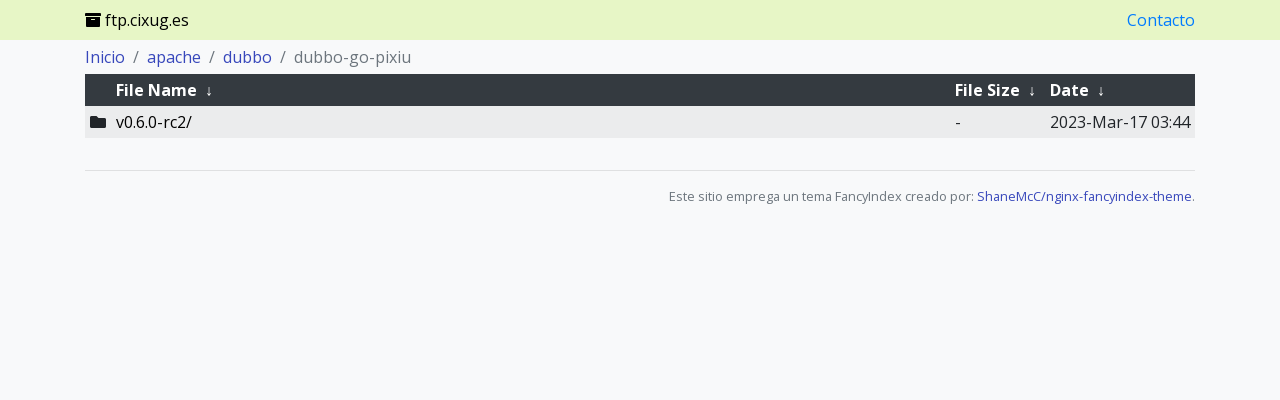

--- FILE ---
content_type: text/html
request_url: https://ftp.udc.es/apache/dubbo/dubbo-go-pixiu/?C=M&O=A
body_size: 2823
content:
<!DOCTYPE html>
<html lang="en">
	<head>
	<meta charset="utf-8">
	<meta name="viewport" content="width=device-width, initial-scale=1, shrink-to-fit=no">
	<title>Servidor de réplicas do Consorcio CIXUG</title>
<!--
	<meta name="description" content="">
	<meta property="og:title" content="" />
	<meta property="og:description" content="" />
	<meta property="og:type" content="website" />
	<meta property="og:url" content="" />
	<meta property="og:image" content="" />
	<meta property="og:site_name" content="" />
-->

	<link rel="stylesheet" href="https://cdnjs.cloudflare.com/ajax/libs/twitter-bootstrap/4.4.1/css/bootstrap.min.css" />
	<link rel="stylesheet" href="https://cdnjs.cloudflare.com/ajax/libs/font-awesome/5.13.0/css/all.min.css" />
	<link href="https://fonts.googleapis.com/css?family=Open+Sans:400,300,600,700,800" rel="stylesheet" type="text/css">
	<link rel="stylesheet" href="/.index/theme/theme.css">
<!--
	<link rel="icon" href="/.index/theme/favicon.png">
-->

	<script src="https://cdnjs.cloudflare.com/ajax/libs/jquery/3.4.1/jquery.min.js"></script>
	<script src="https://cdnjs.cloudflare.com/ajax/libs/showdown/1.9.1/showdown.min.js"></script>
</head>

<body>
	<nav class="navbar fixed-top">
		<div class="container">
			<div class="navbar-brand">
				<i class="fas fa-archive" aria-hidden="true"></i> ftp.cixug.es 
			</div>
		<a id="contacto" href="https://www.cixug.gal/?page_id=161">Contacto</a>
		</div>
	</nav>

	<div id="mainContent" class="container">
		<script>$('#mainContent').hide();</script>
		<div class="row">
			<div class="col">
				<h1>
/apache/dubbo/dubbo-go-pixiu/</h1>
<table id="list"><thead><tr><th colspan="2"><a href="?C=N&amp;O=A">File Name</a>&nbsp;<a href="?C=N&amp;O=D">&nbsp;&darr;&nbsp;</a></th><th><a href="?C=S&amp;O=A">File Size</a>&nbsp;<a href="?C=S&amp;O=D">&nbsp;&darr;&nbsp;</a></th><th><a href="?C=M&amp;O=A">Date</a>&nbsp;<a href="?C=M&amp;O=D">&nbsp;&darr;&nbsp;</a></th></tr></thead>
<tbody><tr><td colspan="2" class="link"><a href="../?C=M&amp;O=A">Parent directory/</a></td><td class="size">-</td><td class="date">-</td></tr>
<tr><td colspan="2" class="link"><a href="v0.6.0-rc2/?C=M&amp;O=A" title="v0.6.0-rc2">v0.6.0-rc2/</a></td><td class="size">-</td><td class="date">2023-Mar-17 03:44</td></tr>
</tbody></table>				</div>
			</div>
		</div>

		<div class="container">
		</div>

		<footer class="footer">
			<div class="container">
				<div class="row">
					<div class="col text-right text-muted text-small text-nowrap">
						<hr>
						<small><p>Este sitio emprega un tema FancyIndex creado por: <a href="https://github.com/ShaneMcC/nginx-fancyindex-theme">ShaneMcC/nginx-fancyindex-theme</a>.</p></small>
					</div>
				</div>
			</div>
		</footer>

		<script src="/.index/theme/script.js"></script>
	</body>
</html>
